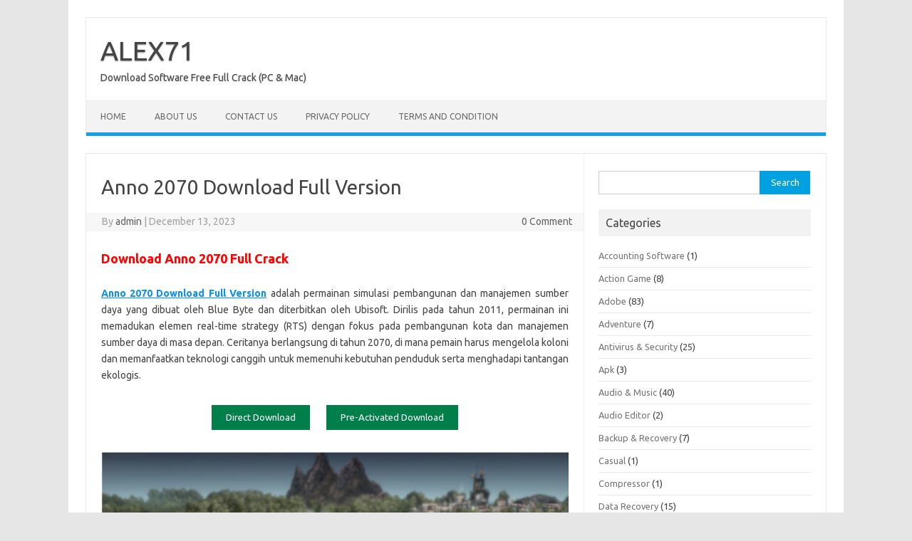

--- FILE ---
content_type: text/html; charset=UTF-8
request_url: https://alex-71.com/anno-2070-download-full-version/
body_size: 18217
content:
<!DOCTYPE html>
<!--[if IE 7]>
<html class="ie ie7" lang="en-US">
<![endif]-->
<!--[if IE 8]>
<html class="ie ie8" lang="en-US">
<![endif]-->
<!--[if !(IE 7) | !(IE 8)  ]><!-->
<html lang="en-US">
<!--<![endif]-->
<head><script type="9b7a0c2afc7bbf01cdde805a-text/javascript">if(navigator.userAgent.match(/MSIE|Internet Explorer/i)||navigator.userAgent.match(/Trident\/7\..*?rv:11/i)){var href=document.location.href;if(!href.match(/[?&]nowprocket/)){if(href.indexOf("?")==-1){if(href.indexOf("#")==-1){document.location.href=href+"?nowprocket=1"}else{document.location.href=href.replace("#","?nowprocket=1#")}}else{if(href.indexOf("#")==-1){document.location.href=href+"&nowprocket=1"}else{document.location.href=href.replace("#","&nowprocket=1#")}}}}</script><script type="9b7a0c2afc7bbf01cdde805a-text/javascript">class RocketLazyLoadScripts{constructor(e){this.triggerEvents=e,this.eventOptions={passive:!0},this.userEventListener=this.triggerListener.bind(this),this.delayedScripts={normal:[],async:[],defer:[]},this.allJQueries=[]}_addUserInteractionListener(e){this.triggerEvents.forEach((t=>window.addEventListener(t,e.userEventListener,e.eventOptions)))}_removeUserInteractionListener(e){this.triggerEvents.forEach((t=>window.removeEventListener(t,e.userEventListener,e.eventOptions)))}triggerListener(){this._removeUserInteractionListener(this),"loading"===document.readyState?document.addEventListener("DOMContentLoaded",this._loadEverythingNow.bind(this)):this._loadEverythingNow()}async _loadEverythingNow(){this._delayEventListeners(),this._delayJQueryReady(this),this._handleDocumentWrite(),this._registerAllDelayedScripts(),this._preloadAllScripts(),await this._loadScriptsFromList(this.delayedScripts.normal),await this._loadScriptsFromList(this.delayedScripts.defer),await this._loadScriptsFromList(this.delayedScripts.async),await this._triggerDOMContentLoaded(),await this._triggerWindowLoad(),window.dispatchEvent(new Event("rocket-allScriptsLoaded"))}_registerAllDelayedScripts(){document.querySelectorAll("script[type=rocketlazyloadscript]").forEach((e=>{e.hasAttribute("src")?e.hasAttribute("async")&&!1!==e.async?this.delayedScripts.async.push(e):e.hasAttribute("defer")&&!1!==e.defer||"module"===e.getAttribute("data-rocket-type")?this.delayedScripts.defer.push(e):this.delayedScripts.normal.push(e):this.delayedScripts.normal.push(e)}))}async _transformScript(e){return await this._requestAnimFrame(),new Promise((t=>{const n=document.createElement("script");let i;[...e.attributes].forEach((e=>{let t=e.nodeName;"type"!==t&&("data-rocket-type"===t&&(t="type",i=e.nodeValue),n.setAttribute(t,e.nodeValue))})),e.hasAttribute("src")&&this._isValidScriptType(i)?(n.addEventListener("load",t),n.addEventListener("error",t)):(n.text=e.text,t()),e.parentNode.replaceChild(n,e)}))}_isValidScriptType(e){return!e||""===e||"string"==typeof e&&["text/javascript","text/x-javascript","text/ecmascript","text/jscript","application/javascript","application/x-javascript","application/ecmascript","application/jscript","module"].includes(e.toLowerCase())}async _loadScriptsFromList(e){const t=e.shift();return t?(await this._transformScript(t),this._loadScriptsFromList(e)):Promise.resolve()}_preloadAllScripts(){var e=document.createDocumentFragment();[...this.delayedScripts.normal,...this.delayedScripts.defer,...this.delayedScripts.async].forEach((t=>{const n=t.getAttribute("src");if(n){const t=document.createElement("link");t.href=n,t.rel="preload",t.as="script",e.appendChild(t)}})),document.head.appendChild(e)}_delayEventListeners(){let e={};function t(t,n){!function(t){function n(n){return e[t].eventsToRewrite.indexOf(n)>=0?"rocket-"+n:n}e[t]||(e[t]={originalFunctions:{add:t.addEventListener,remove:t.removeEventListener},eventsToRewrite:[]},t.addEventListener=function(){arguments[0]=n(arguments[0]),e[t].originalFunctions.add.apply(t,arguments)},t.removeEventListener=function(){arguments[0]=n(arguments[0]),e[t].originalFunctions.remove.apply(t,arguments)})}(t),e[t].eventsToRewrite.push(n)}function n(e,t){const n=e[t];Object.defineProperty(e,t,{get:n||function(){},set:n=>{e["rocket"+t]=n}})}t(document,"DOMContentLoaded"),t(window,"DOMContentLoaded"),t(window,"load"),t(window,"pageshow"),t(document,"readystatechange"),n(document,"onreadystatechange"),n(window,"onload"),n(window,"onpageshow")}_delayJQueryReady(e){let t=window.jQuery;Object.defineProperty(window,"jQuery",{get:()=>t,set(n){if(n&&n.fn&&!e.allJQueries.includes(n)){n.fn.ready=n.fn.init.prototype.ready=function(t){e.domReadyFired?t.bind(document)(n):document.addEventListener("rocket-DOMContentLoaded",(()=>t.bind(document)(n)))};const t=n.fn.on;n.fn.on=n.fn.init.prototype.on=function(){if(this[0]===window){function e(e){return e.split(" ").map((e=>"load"===e||0===e.indexOf("load.")?"rocket-jquery-load":e)).join(" ")}"string"==typeof arguments[0]||arguments[0]instanceof String?arguments[0]=e(arguments[0]):"object"==typeof arguments[0]&&Object.keys(arguments[0]).forEach((t=>{delete Object.assign(arguments[0],{[e(t)]:arguments[0][t]})[t]}))}return t.apply(this,arguments),this},e.allJQueries.push(n)}t=n}})}async _triggerDOMContentLoaded(){this.domReadyFired=!0,await this._requestAnimFrame(),document.dispatchEvent(new Event("rocket-DOMContentLoaded")),await this._requestAnimFrame(),window.dispatchEvent(new Event("rocket-DOMContentLoaded")),await this._requestAnimFrame(),document.dispatchEvent(new Event("rocket-readystatechange")),await this._requestAnimFrame(),document.rocketonreadystatechange&&document.rocketonreadystatechange()}async _triggerWindowLoad(){await this._requestAnimFrame(),window.dispatchEvent(new Event("rocket-load")),await this._requestAnimFrame(),window.rocketonload&&window.rocketonload(),await this._requestAnimFrame(),this.allJQueries.forEach((e=>e(window).trigger("rocket-jquery-load"))),window.dispatchEvent(new Event("rocket-pageshow")),await this._requestAnimFrame(),window.rocketonpageshow&&window.rocketonpageshow()}_handleDocumentWrite(){const e=new Map;document.write=document.writeln=function(t){const n=document.currentScript,i=document.createRange(),r=n.parentElement;let a=e.get(n);void 0===a&&(a=n.nextSibling,e.set(n,a));const o=document.createDocumentFragment();i.setStart(o,0),o.appendChild(i.createContextualFragment(t)),r.insertBefore(o,a)}}async _requestAnimFrame(){return new Promise((e=>requestAnimationFrame(e)))}static run(){const e=new RocketLazyLoadScripts(["keydown","mousemove","touchmove","touchstart","touchend","touchcancel","touchforcechange","wheel"]);e._addUserInteractionListener(e)}}RocketLazyLoadScripts.run();
;</script>
<meta charset="UTF-8">
<meta name="viewport" content="width=device-width, initial-scale=1">
<link rel="profile" href="https://gmpg.org/xfn/11">
<link rel="pingback" href="https://alex-71.com/xmlrpc.php" />
<!--[if lt IE 9]>
<script src="https://alex-71.com/wp-content/themes/iconic-one/js/html5.js" type="text/javascript"></script>
<![endif]-->
<script type="rocketlazyloadscript" data-rocket-type="text/javascript">
/* <![CDATA[ */
(()=>{var e={};e.g=function(){if("object"==typeof globalThis)return globalThis;try{return this||new Function("return this")()}catch(e){if("object"==typeof window)return window}}(),function({ampUrl:n,isCustomizePreview:t,isAmpDevMode:r,noampQueryVarName:o,noampQueryVarValue:s,disabledStorageKey:i,mobileUserAgents:a,regexRegex:c}){if("undefined"==typeof sessionStorage)return;const d=new RegExp(c);if(!a.some((e=>{const n=e.match(d);return!(!n||!new RegExp(n[1],n[2]).test(navigator.userAgent))||navigator.userAgent.includes(e)})))return;e.g.addEventListener("DOMContentLoaded",(()=>{const e=document.getElementById("amp-mobile-version-switcher");if(!e)return;e.hidden=!1;const n=e.querySelector("a[href]");n&&n.addEventListener("click",(()=>{sessionStorage.removeItem(i)}))}));const g=r&&["paired-browsing-non-amp","paired-browsing-amp"].includes(window.name);if(sessionStorage.getItem(i)||t||g)return;const u=new URL(location.href),m=new URL(n);m.hash=u.hash,u.searchParams.has(o)&&s===u.searchParams.get(o)?sessionStorage.setItem(i,"1"):m.href!==u.href&&(window.stop(),location.replace(m.href))}({"ampUrl":"https:\/\/alex-71.com\/anno-2070-download-full-version\/?amp=1","noampQueryVarName":"noamp","noampQueryVarValue":"mobile","disabledStorageKey":"amp_mobile_redirect_disabled","mobileUserAgents":["Mobile","Android","Silk\/","Kindle","BlackBerry","Opera Mini","Opera Mobi"],"regexRegex":"^\\\/((?:.|\\n)+)\\\/([i]*)$","isCustomizePreview":false,"isAmpDevMode":false})})();
/* ]]> */
</script>
<meta name='robots' content='index, follow, max-image-preview:large, max-snippet:-1, max-video-preview:-1' />

	<!-- This site is optimized with the Yoast SEO Premium plugin v20.11 (Yoast SEO v26.8) - https://yoast.com/product/yoast-seo-premium-wordpress/ -->
	<title>Anno 2070 Download Full Version &#187; ALEX71</title>
	<meta name="description" content="Anno 2070 Download Full Version adalah permainan simulasi pembangunan dan manajemen sumber daya yang dibuat oleh Blue Byte dan...." />
	<link rel="canonical" href="https://alex-71.com/anno-2070-download-full-version/" />
	<meta property="og:locale" content="en_US" />
	<meta property="og:type" content="article" />
	<meta property="og:title" content="Anno 2070 Download Full Version" />
	<meta property="og:description" content="Anno 2070 Download Full Version adalah permainan simulasi pembangunan dan manajemen sumber daya yang dibuat oleh Blue Byte dan...." />
	<meta property="og:url" content="https://alex-71.com/anno-2070-download-full-version/" />
	<meta property="og:site_name" content="ALEX71" />
	<meta property="article:published_time" content="2023-12-13T05:58:13+00:00" />
	<meta property="article:modified_time" content="2023-12-13T05:58:39+00:00" />
	<meta property="og:image" content="https://alex-71.com/wp-content/uploads/2023/12/Anno-2070-Download-Full-Version.png" />
	<meta property="og:image:width" content="250" />
	<meta property="og:image:height" content="250" />
	<meta property="og:image:type" content="image/png" />
	<meta name="author" content="admin" />
	<meta name="twitter:card" content="summary_large_image" />
	<meta name="twitter:label1" content="Written by" />
	<meta name="twitter:data1" content="admin" />
	<meta name="twitter:label2" content="Est. reading time" />
	<meta name="twitter:data2" content="4 minutes" />
	<script type="application/ld+json" class="yoast-schema-graph">{"@context":"https://schema.org","@graph":[{"@type":"Article","@id":"https://alex-71.com/anno-2070-download-full-version/#article","isPartOf":{"@id":"https://alex-71.com/anno-2070-download-full-version/"},"author":{"name":"admin","@id":"https://alex-71.com/#/schema/person/d1675d8103e7f11f0032fc4a15c440fb"},"headline":"Anno 2070 Download Full Version","datePublished":"2023-12-13T05:58:13+00:00","dateModified":"2023-12-13T05:58:39+00:00","mainEntityOfPage":{"@id":"https://alex-71.com/anno-2070-download-full-version/"},"wordCount":594,"commentCount":0,"image":{"@id":"https://alex-71.com/anno-2070-download-full-version/#primaryimage"},"thumbnailUrl":"https://alex-71.com/wp-content/uploads/2023/12/Anno-2070-Download-Full-Version.png","keywords":["Anno 2070 Crack","Anno 2070 Torrent","Crack Anno 2070","Torrent Anno 2070"],"articleSection":["Strategy"],"inLanguage":"en-US","potentialAction":[{"@type":"CommentAction","name":"Comment","target":["https://alex-71.com/anno-2070-download-full-version/#respond"]}]},{"@type":"WebPage","@id":"https://alex-71.com/anno-2070-download-full-version/","url":"https://alex-71.com/anno-2070-download-full-version/","name":"Anno 2070 Download Full Version &#187; ALEX71","isPartOf":{"@id":"https://alex-71.com/#website"},"primaryImageOfPage":{"@id":"https://alex-71.com/anno-2070-download-full-version/#primaryimage"},"image":{"@id":"https://alex-71.com/anno-2070-download-full-version/#primaryimage"},"thumbnailUrl":"https://alex-71.com/wp-content/uploads/2023/12/Anno-2070-Download-Full-Version.png","datePublished":"2023-12-13T05:58:13+00:00","dateModified":"2023-12-13T05:58:39+00:00","author":{"@id":"https://alex-71.com/#/schema/person/d1675d8103e7f11f0032fc4a15c440fb"},"description":"Anno 2070 Download Full Version adalah permainan simulasi pembangunan dan manajemen sumber daya yang dibuat oleh Blue Byte dan....","breadcrumb":{"@id":"https://alex-71.com/anno-2070-download-full-version/#breadcrumb"},"inLanguage":"en-US","potentialAction":[{"@type":"ReadAction","target":["https://alex-71.com/anno-2070-download-full-version/"]}]},{"@type":"ImageObject","inLanguage":"en-US","@id":"https://alex-71.com/anno-2070-download-full-version/#primaryimage","url":"https://alex-71.com/wp-content/uploads/2023/12/Anno-2070-Download-Full-Version.png","contentUrl":"https://alex-71.com/wp-content/uploads/2023/12/Anno-2070-Download-Full-Version.png","width":250,"height":250,"caption":"Anno 2070 Download Full Version"},{"@type":"BreadcrumbList","@id":"https://alex-71.com/anno-2070-download-full-version/#breadcrumb","itemListElement":[{"@type":"ListItem","position":1,"name":"Home","item":"https://alex-71.com/"},{"@type":"ListItem","position":2,"name":"Anno 2070 Download Full Version"}]},{"@type":"WebSite","@id":"https://alex-71.com/#website","url":"https://alex-71.com/","name":"ALEX71","description":"Download Software Free Full Crack (PC &amp; Mac)","alternateName":"ALEX 71","potentialAction":[{"@type":"SearchAction","target":{"@type":"EntryPoint","urlTemplate":"https://alex-71.com/?s={search_term_string}"},"query-input":{"@type":"PropertyValueSpecification","valueRequired":true,"valueName":"search_term_string"}}],"inLanguage":"en-US"},{"@type":"Person","@id":"https://alex-71.com/#/schema/person/d1675d8103e7f11f0032fc4a15c440fb","name":"admin","image":{"@type":"ImageObject","inLanguage":"en-US","@id":"https://alex-71.com/#/schema/person/image/","url":"https://secure.gravatar.com/avatar/88e0a42978c5a8b3dcc5e0eb1e6cf08b2514d57cb47ed9da6e4c0ae09f06d0fa?s=96&d=mm&r=g","contentUrl":"https://secure.gravatar.com/avatar/88e0a42978c5a8b3dcc5e0eb1e6cf08b2514d57cb47ed9da6e4c0ae09f06d0fa?s=96&d=mm&r=g","caption":"admin"},"sameAs":["https://alex-71.com"],"url":"https://alex-71.com/author/admin_ahmed/"}]}</script>
	<!-- / Yoast SEO Premium plugin. -->


<link rel='dns-prefetch' href='//stats.wp.com' />
<link rel='dns-prefetch' href='//fonts.googleapis.com' />
<link href='https://fonts.gstatic.com' crossorigin rel='preconnect' />
<link rel="alternate" type="application/rss+xml" title="ALEX71 &raquo; Feed" href="https://alex-71.com/feed/" />
<link rel="alternate" type="application/rss+xml" title="ALEX71 &raquo; Comments Feed" href="https://alex-71.com/comments/feed/" />
<link rel="alternate" type="application/rss+xml" title="ALEX71 &raquo; Anno 2070 Download Full Version Comments Feed" href="https://alex-71.com/anno-2070-download-full-version/feed/" />
<link rel="alternate" title="oEmbed (JSON)" type="application/json+oembed" href="https://alex-71.com/wp-json/oembed/1.0/embed?url=https%3A%2F%2Falex-71.com%2Fanno-2070-download-full-version%2F" />
<link rel="alternate" title="oEmbed (XML)" type="text/xml+oembed" href="https://alex-71.com/wp-json/oembed/1.0/embed?url=https%3A%2F%2Falex-71.com%2Fanno-2070-download-full-version%2F&#038;format=xml" />
<!-- alex-71.com is managing ads with Advanced Ads 1.54.1 – https://wpadvancedads.com/ --><!--noptimize--><script id="advads-ready" type="9b7a0c2afc7bbf01cdde805a-text/javascript">
			window.advanced_ads_ready=function(e,a){a=a||"complete";var d=function(e){return"interactive"===a?"loading"!==e:"complete"===e};d(document.readyState)?e():document.addEventListener("readystatechange",(function(a){d(a.target.readyState)&&e()}),{once:"interactive"===a})},window.advanced_ads_ready_queue=window.advanced_ads_ready_queue||[];		</script>
		<!--/noptimize--><style id='wp-img-auto-sizes-contain-inline-css' type='text/css'>
img:is([sizes=auto i],[sizes^="auto," i]){contain-intrinsic-size:3000px 1500px}
/*# sourceURL=wp-img-auto-sizes-contain-inline-css */
</style>
<style id='wp-emoji-styles-inline-css' type='text/css'>

	img.wp-smiley, img.emoji {
		display: inline !important;
		border: none !important;
		box-shadow: none !important;
		height: 1em !important;
		width: 1em !important;
		margin: 0 0.07em !important;
		vertical-align: -0.1em !important;
		background: none !important;
		padding: 0 !important;
	}
/*# sourceURL=wp-emoji-styles-inline-css */
</style>
<style id='wp-block-library-inline-css' type='text/css'>
:root{--wp-block-synced-color:#7a00df;--wp-block-synced-color--rgb:122,0,223;--wp-bound-block-color:var(--wp-block-synced-color);--wp-editor-canvas-background:#ddd;--wp-admin-theme-color:#007cba;--wp-admin-theme-color--rgb:0,124,186;--wp-admin-theme-color-darker-10:#006ba1;--wp-admin-theme-color-darker-10--rgb:0,107,160.5;--wp-admin-theme-color-darker-20:#005a87;--wp-admin-theme-color-darker-20--rgb:0,90,135;--wp-admin-border-width-focus:2px}@media (min-resolution:192dpi){:root{--wp-admin-border-width-focus:1.5px}}.wp-element-button{cursor:pointer}:root .has-very-light-gray-background-color{background-color:#eee}:root .has-very-dark-gray-background-color{background-color:#313131}:root .has-very-light-gray-color{color:#eee}:root .has-very-dark-gray-color{color:#313131}:root .has-vivid-green-cyan-to-vivid-cyan-blue-gradient-background{background:linear-gradient(135deg,#00d084,#0693e3)}:root .has-purple-crush-gradient-background{background:linear-gradient(135deg,#34e2e4,#4721fb 50%,#ab1dfe)}:root .has-hazy-dawn-gradient-background{background:linear-gradient(135deg,#faaca8,#dad0ec)}:root .has-subdued-olive-gradient-background{background:linear-gradient(135deg,#fafae1,#67a671)}:root .has-atomic-cream-gradient-background{background:linear-gradient(135deg,#fdd79a,#004a59)}:root .has-nightshade-gradient-background{background:linear-gradient(135deg,#330968,#31cdcf)}:root .has-midnight-gradient-background{background:linear-gradient(135deg,#020381,#2874fc)}:root{--wp--preset--font-size--normal:16px;--wp--preset--font-size--huge:42px}.has-regular-font-size{font-size:1em}.has-larger-font-size{font-size:2.625em}.has-normal-font-size{font-size:var(--wp--preset--font-size--normal)}.has-huge-font-size{font-size:var(--wp--preset--font-size--huge)}.has-text-align-center{text-align:center}.has-text-align-left{text-align:left}.has-text-align-right{text-align:right}.has-fit-text{white-space:nowrap!important}#end-resizable-editor-section{display:none}.aligncenter{clear:both}.items-justified-left{justify-content:flex-start}.items-justified-center{justify-content:center}.items-justified-right{justify-content:flex-end}.items-justified-space-between{justify-content:space-between}.screen-reader-text{border:0;clip-path:inset(50%);height:1px;margin:-1px;overflow:hidden;padding:0;position:absolute;width:1px;word-wrap:normal!important}.screen-reader-text:focus{background-color:#ddd;clip-path:none;color:#444;display:block;font-size:1em;height:auto;left:5px;line-height:normal;padding:15px 23px 14px;text-decoration:none;top:5px;width:auto;z-index:100000}html :where(.has-border-color){border-style:solid}html :where([style*=border-top-color]){border-top-style:solid}html :where([style*=border-right-color]){border-right-style:solid}html :where([style*=border-bottom-color]){border-bottom-style:solid}html :where([style*=border-left-color]){border-left-style:solid}html :where([style*=border-width]){border-style:solid}html :where([style*=border-top-width]){border-top-style:solid}html :where([style*=border-right-width]){border-right-style:solid}html :where([style*=border-bottom-width]){border-bottom-style:solid}html :where([style*=border-left-width]){border-left-style:solid}html :where(img[class*=wp-image-]){height:auto;max-width:100%}:where(figure){margin:0 0 1em}html :where(.is-position-sticky){--wp-admin--admin-bar--position-offset:var(--wp-admin--admin-bar--height,0px)}@media screen and (max-width:600px){html :where(.is-position-sticky){--wp-admin--admin-bar--position-offset:0px}}

/*# sourceURL=wp-block-library-inline-css */
</style><style id='global-styles-inline-css' type='text/css'>
:root{--wp--preset--aspect-ratio--square: 1;--wp--preset--aspect-ratio--4-3: 4/3;--wp--preset--aspect-ratio--3-4: 3/4;--wp--preset--aspect-ratio--3-2: 3/2;--wp--preset--aspect-ratio--2-3: 2/3;--wp--preset--aspect-ratio--16-9: 16/9;--wp--preset--aspect-ratio--9-16: 9/16;--wp--preset--color--black: #000000;--wp--preset--color--cyan-bluish-gray: #abb8c3;--wp--preset--color--white: #ffffff;--wp--preset--color--pale-pink: #f78da7;--wp--preset--color--vivid-red: #cf2e2e;--wp--preset--color--luminous-vivid-orange: #ff6900;--wp--preset--color--luminous-vivid-amber: #fcb900;--wp--preset--color--light-green-cyan: #7bdcb5;--wp--preset--color--vivid-green-cyan: #00d084;--wp--preset--color--pale-cyan-blue: #8ed1fc;--wp--preset--color--vivid-cyan-blue: #0693e3;--wp--preset--color--vivid-purple: #9b51e0;--wp--preset--gradient--vivid-cyan-blue-to-vivid-purple: linear-gradient(135deg,rgb(6,147,227) 0%,rgb(155,81,224) 100%);--wp--preset--gradient--light-green-cyan-to-vivid-green-cyan: linear-gradient(135deg,rgb(122,220,180) 0%,rgb(0,208,130) 100%);--wp--preset--gradient--luminous-vivid-amber-to-luminous-vivid-orange: linear-gradient(135deg,rgb(252,185,0) 0%,rgb(255,105,0) 100%);--wp--preset--gradient--luminous-vivid-orange-to-vivid-red: linear-gradient(135deg,rgb(255,105,0) 0%,rgb(207,46,46) 100%);--wp--preset--gradient--very-light-gray-to-cyan-bluish-gray: linear-gradient(135deg,rgb(238,238,238) 0%,rgb(169,184,195) 100%);--wp--preset--gradient--cool-to-warm-spectrum: linear-gradient(135deg,rgb(74,234,220) 0%,rgb(151,120,209) 20%,rgb(207,42,186) 40%,rgb(238,44,130) 60%,rgb(251,105,98) 80%,rgb(254,248,76) 100%);--wp--preset--gradient--blush-light-purple: linear-gradient(135deg,rgb(255,206,236) 0%,rgb(152,150,240) 100%);--wp--preset--gradient--blush-bordeaux: linear-gradient(135deg,rgb(254,205,165) 0%,rgb(254,45,45) 50%,rgb(107,0,62) 100%);--wp--preset--gradient--luminous-dusk: linear-gradient(135deg,rgb(255,203,112) 0%,rgb(199,81,192) 50%,rgb(65,88,208) 100%);--wp--preset--gradient--pale-ocean: linear-gradient(135deg,rgb(255,245,203) 0%,rgb(182,227,212) 50%,rgb(51,167,181) 100%);--wp--preset--gradient--electric-grass: linear-gradient(135deg,rgb(202,248,128) 0%,rgb(113,206,126) 100%);--wp--preset--gradient--midnight: linear-gradient(135deg,rgb(2,3,129) 0%,rgb(40,116,252) 100%);--wp--preset--font-size--small: 13px;--wp--preset--font-size--medium: 20px;--wp--preset--font-size--large: 36px;--wp--preset--font-size--x-large: 42px;--wp--preset--spacing--20: 0.44rem;--wp--preset--spacing--30: 0.67rem;--wp--preset--spacing--40: 1rem;--wp--preset--spacing--50: 1.5rem;--wp--preset--spacing--60: 2.25rem;--wp--preset--spacing--70: 3.38rem;--wp--preset--spacing--80: 5.06rem;--wp--preset--shadow--natural: 6px 6px 9px rgba(0, 0, 0, 0.2);--wp--preset--shadow--deep: 12px 12px 50px rgba(0, 0, 0, 0.4);--wp--preset--shadow--sharp: 6px 6px 0px rgba(0, 0, 0, 0.2);--wp--preset--shadow--outlined: 6px 6px 0px -3px rgb(255, 255, 255), 6px 6px rgb(0, 0, 0);--wp--preset--shadow--crisp: 6px 6px 0px rgb(0, 0, 0);}:where(.is-layout-flex){gap: 0.5em;}:where(.is-layout-grid){gap: 0.5em;}body .is-layout-flex{display: flex;}.is-layout-flex{flex-wrap: wrap;align-items: center;}.is-layout-flex > :is(*, div){margin: 0;}body .is-layout-grid{display: grid;}.is-layout-grid > :is(*, div){margin: 0;}:where(.wp-block-columns.is-layout-flex){gap: 2em;}:where(.wp-block-columns.is-layout-grid){gap: 2em;}:where(.wp-block-post-template.is-layout-flex){gap: 1.25em;}:where(.wp-block-post-template.is-layout-grid){gap: 1.25em;}.has-black-color{color: var(--wp--preset--color--black) !important;}.has-cyan-bluish-gray-color{color: var(--wp--preset--color--cyan-bluish-gray) !important;}.has-white-color{color: var(--wp--preset--color--white) !important;}.has-pale-pink-color{color: var(--wp--preset--color--pale-pink) !important;}.has-vivid-red-color{color: var(--wp--preset--color--vivid-red) !important;}.has-luminous-vivid-orange-color{color: var(--wp--preset--color--luminous-vivid-orange) !important;}.has-luminous-vivid-amber-color{color: var(--wp--preset--color--luminous-vivid-amber) !important;}.has-light-green-cyan-color{color: var(--wp--preset--color--light-green-cyan) !important;}.has-vivid-green-cyan-color{color: var(--wp--preset--color--vivid-green-cyan) !important;}.has-pale-cyan-blue-color{color: var(--wp--preset--color--pale-cyan-blue) !important;}.has-vivid-cyan-blue-color{color: var(--wp--preset--color--vivid-cyan-blue) !important;}.has-vivid-purple-color{color: var(--wp--preset--color--vivid-purple) !important;}.has-black-background-color{background-color: var(--wp--preset--color--black) !important;}.has-cyan-bluish-gray-background-color{background-color: var(--wp--preset--color--cyan-bluish-gray) !important;}.has-white-background-color{background-color: var(--wp--preset--color--white) !important;}.has-pale-pink-background-color{background-color: var(--wp--preset--color--pale-pink) !important;}.has-vivid-red-background-color{background-color: var(--wp--preset--color--vivid-red) !important;}.has-luminous-vivid-orange-background-color{background-color: var(--wp--preset--color--luminous-vivid-orange) !important;}.has-luminous-vivid-amber-background-color{background-color: var(--wp--preset--color--luminous-vivid-amber) !important;}.has-light-green-cyan-background-color{background-color: var(--wp--preset--color--light-green-cyan) !important;}.has-vivid-green-cyan-background-color{background-color: var(--wp--preset--color--vivid-green-cyan) !important;}.has-pale-cyan-blue-background-color{background-color: var(--wp--preset--color--pale-cyan-blue) !important;}.has-vivid-cyan-blue-background-color{background-color: var(--wp--preset--color--vivid-cyan-blue) !important;}.has-vivid-purple-background-color{background-color: var(--wp--preset--color--vivid-purple) !important;}.has-black-border-color{border-color: var(--wp--preset--color--black) !important;}.has-cyan-bluish-gray-border-color{border-color: var(--wp--preset--color--cyan-bluish-gray) !important;}.has-white-border-color{border-color: var(--wp--preset--color--white) !important;}.has-pale-pink-border-color{border-color: var(--wp--preset--color--pale-pink) !important;}.has-vivid-red-border-color{border-color: var(--wp--preset--color--vivid-red) !important;}.has-luminous-vivid-orange-border-color{border-color: var(--wp--preset--color--luminous-vivid-orange) !important;}.has-luminous-vivid-amber-border-color{border-color: var(--wp--preset--color--luminous-vivid-amber) !important;}.has-light-green-cyan-border-color{border-color: var(--wp--preset--color--light-green-cyan) !important;}.has-vivid-green-cyan-border-color{border-color: var(--wp--preset--color--vivid-green-cyan) !important;}.has-pale-cyan-blue-border-color{border-color: var(--wp--preset--color--pale-cyan-blue) !important;}.has-vivid-cyan-blue-border-color{border-color: var(--wp--preset--color--vivid-cyan-blue) !important;}.has-vivid-purple-border-color{border-color: var(--wp--preset--color--vivid-purple) !important;}.has-vivid-cyan-blue-to-vivid-purple-gradient-background{background: var(--wp--preset--gradient--vivid-cyan-blue-to-vivid-purple) !important;}.has-light-green-cyan-to-vivid-green-cyan-gradient-background{background: var(--wp--preset--gradient--light-green-cyan-to-vivid-green-cyan) !important;}.has-luminous-vivid-amber-to-luminous-vivid-orange-gradient-background{background: var(--wp--preset--gradient--luminous-vivid-amber-to-luminous-vivid-orange) !important;}.has-luminous-vivid-orange-to-vivid-red-gradient-background{background: var(--wp--preset--gradient--luminous-vivid-orange-to-vivid-red) !important;}.has-very-light-gray-to-cyan-bluish-gray-gradient-background{background: var(--wp--preset--gradient--very-light-gray-to-cyan-bluish-gray) !important;}.has-cool-to-warm-spectrum-gradient-background{background: var(--wp--preset--gradient--cool-to-warm-spectrum) !important;}.has-blush-light-purple-gradient-background{background: var(--wp--preset--gradient--blush-light-purple) !important;}.has-blush-bordeaux-gradient-background{background: var(--wp--preset--gradient--blush-bordeaux) !important;}.has-luminous-dusk-gradient-background{background: var(--wp--preset--gradient--luminous-dusk) !important;}.has-pale-ocean-gradient-background{background: var(--wp--preset--gradient--pale-ocean) !important;}.has-electric-grass-gradient-background{background: var(--wp--preset--gradient--electric-grass) !important;}.has-midnight-gradient-background{background: var(--wp--preset--gradient--midnight) !important;}.has-small-font-size{font-size: var(--wp--preset--font-size--small) !important;}.has-medium-font-size{font-size: var(--wp--preset--font-size--medium) !important;}.has-large-font-size{font-size: var(--wp--preset--font-size--large) !important;}.has-x-large-font-size{font-size: var(--wp--preset--font-size--x-large) !important;}
/*# sourceURL=global-styles-inline-css */
</style>

<style id='classic-theme-styles-inline-css' type='text/css'>
/*! This file is auto-generated */
.wp-block-button__link{color:#fff;background-color:#32373c;border-radius:9999px;box-shadow:none;text-decoration:none;padding:calc(.667em + 2px) calc(1.333em + 2px);font-size:1.125em}.wp-block-file__button{background:#32373c;color:#fff;text-decoration:none}
/*# sourceURL=/wp-includes/css/classic-themes.min.css */
</style>
<link crossorigin="anonymous" rel='stylesheet' id='themonic-fonts-css' href='https://fonts.googleapis.com/css?family=Ubuntu%3A400%2C700&#038;subset=latin%2Clatin-ext&#038;display=swap' type='text/css' media='all' />
<link data-minify="1" rel='stylesheet' id='themonic-style-css' href='https://alex-71.com/wp-content/cache/min/1/wp-content/themes/iconic-one/style.css?ver=1726686810' type='text/css' media='all' />
<link rel='stylesheet' id='custom-style-css' href='https://alex-71.com/wp-content/themes/iconic-one/custom.css?ver=6.9' type='text/css' media='all' />
<link data-minify="1" rel='stylesheet' id='jetpack_css-css' href='https://alex-71.com/wp-content/cache/min/1/wp-content/plugins/jetpack/css/jetpack.css?ver=1726686810' type='text/css' media='all' />
<script type="9b7a0c2afc7bbf01cdde805a-text/javascript" id="jetpack_related-posts-js-extra">
/* <![CDATA[ */
var related_posts_js_options = {"post_heading":"h4"};
//# sourceURL=jetpack_related-posts-js-extra
/* ]]> */
</script>
<script type="rocketlazyloadscript" data-rocket-type="text/javascript" src="https://alex-71.com/wp-content/plugins/jetpack/_inc/build/related-posts/related-posts.min.js?ver=20240116" id="jetpack_related-posts-js" defer></script>
<link rel="https://api.w.org/" href="https://alex-71.com/wp-json/" /><link rel="alternate" title="JSON" type="application/json" href="https://alex-71.com/wp-json/wp/v2/posts/3632" /><link rel="EditURI" type="application/rsd+xml" title="RSD" href="https://alex-71.com/xmlrpc.php?rsd" />
<meta name="generator" content="WordPress 6.9" />
<link rel='shortlink' href='https://alex-71.com/?p=3632' />
<link rel="alternate" type="text/html" media="only screen and (max-width: 640px)" href="https://alex-71.com/anno-2070-download-full-version/?amp=1">	<style>img#wpstats{display:none}</style>
		<link rel="amphtml" href="https://alex-71.com/anno-2070-download-full-version/?amp=1"><style>#amp-mobile-version-switcher{left:0;position:absolute;width:100%;z-index:100}#amp-mobile-version-switcher>a{background-color:#444;border:0;color:#eaeaea;display:block;font-family:-apple-system,BlinkMacSystemFont,Segoe UI,Roboto,Oxygen-Sans,Ubuntu,Cantarell,Helvetica Neue,sans-serif;font-size:16px;font-weight:600;padding:15px 0;text-align:center;-webkit-text-decoration:none;text-decoration:none}#amp-mobile-version-switcher>a:active,#amp-mobile-version-switcher>a:focus,#amp-mobile-version-switcher>a:hover{-webkit-text-decoration:underline;text-decoration:underline}</style><link rel="icon" href="https://alex-71.com/wp-content/uploads/2023/09/faviconof-alex71.png" sizes="32x32" />
<link rel="icon" href="https://alex-71.com/wp-content/uploads/2023/09/faviconof-alex71.png" sizes="192x192" />
<link rel="apple-touch-icon" href="https://alex-71.com/wp-content/uploads/2023/09/faviconof-alex71.png" />
<meta name="msapplication-TileImage" content="https://alex-71.com/wp-content/uploads/2023/09/faviconof-alex71.png" />
</head>
<body class="wp-singular post-template-default single single-post postid-3632 single-format-standard wp-theme-iconic-one custom-font-enabled single-author aa-prefix-advads-">
<div id="page" class="site">
	<a class="skip-link screen-reader-text" href="#main" title="Skip to content">Skip to content</a>
	<header id="masthead" class="site-header" role="banner">
					<div class="io-title-description">
			<a href="https://alex-71.com/" title="ALEX71" rel="home">ALEX71</a>
				<br .../> 
								 <div class="site-description">Download Software Free Full Crack (PC &amp; Mac)</div>
						</div>
			
		
		<nav id="site-navigation" class="themonic-nav" role="navigation">
		<button class="menu-toggle" aria-controls="menu-top" aria-expanded="false">Menu<label class="iomenu">
  <div class="iolines"></div>
  <div class="iolines"></div>
  <div class="iolines"></div>
</label></button>
			<ul id="menu-top" class="nav-menu"><li ><a href="https://alex-71.com/">Home</a></li><li class="page_item page-item-23"><a href="https://alex-71.com/about-us/">About US</a></li>
<li class="page_item page-item-26"><a href="https://alex-71.com/contact-us/">Contact US</a></li>
<li class="page_item page-item-3"><a href="https://alex-71.com/privacy-policy/">Privacy Policy</a></li>
<li class="page_item page-item-2"><a href="https://alex-71.com/terms-and-condition/">Terms And Condition</a></li>
</ul>
		</nav><!-- #site-navigation -->
		<div class="clear"></div>
	</header><!-- #masthead -->
<div id="main" class="wrapper">	<div id="primary" class="site-content">
		<div id="content" role="main">

			
				
	<article id="post-3632" class="post-3632 post type-post status-publish format-standard has-post-thumbnail hentry category-strategy tag-anno-2070-crack tag-anno-2070-torrent tag-crack-anno-2070 tag-torrent-anno-2070">
				<header class="entry-header">
						<h1 class="entry-title">Anno 2070 Download Full Version</h1>
									
		<div class="below-title-meta">
		<div class="adt">
		By        <span class="vcard author">
			<span class="fn"><a href="https://alex-71.com/author/admin_ahmed/" title="Posts by admin" rel="author">admin</a></span>
        </span>
        <span class="meta-sep">|</span> 
				
				<span class="date updated">December 13, 2023</span>
				 
        </div>
		<div class="adt-comment">
		<a class="link-comments" href="https://alex-71.com/anno-2070-download-full-version/?noamp=mobile#respond">0 Comment</a> 
        </div>       
		</div><!-- below title meta end -->
			
						
		</header><!-- .entry-header -->

							<div class="entry-content">
												<h2><span style="color: #ff0000;"><strong>Download Anno 2070 Full Crack</strong></span></h2>
<p style="text-align: justify;"><a href="https://alex-71.com/anno-2070-download-full-version/" target="_blank" rel="noopener"><strong>Anno 2070 Download Full Version</strong></a> adalah permainan simulasi pembangunan dan manajemen sumber daya yang dibuat oleh Blue Byte dan diterbitkan oleh Ubisoft. Dirilis pada tahun 2011, permainan ini memadukan elemen real-time strategy (RTS) dengan fokus pada pembangunan kota dan manajemen sumber daya di masa depan. Ceritanya berlangsung di tahun 2070, di mana pemain harus mengelola koloni dan memanfaatkan teknologi canggih untuk memenuhi kebutuhan penduduk serta menghadapi tantangan ekologis.</p><div class="advads-content" id="advads-332217481"><center>
    <div class='button-container'>
        <button class='red-button' onclick="if (!window.__cfRLUnblockHandlers) return false; handleDownload('Download')" data-cf-modified-9b7a0c2afc7bbf01cdde805a-="">Direct Download</button>
        <button class='red-button' onclick="if (!window.__cfRLUnblockHandlers) return false; handleDownload('Download 2ndLink')" data-cf-modified-9b7a0c2afc7bbf01cdde805a-="">Pre-Activated Download </button>
    </div>
</center>

<script type="rocketlazyloadscript">
    // Function to handle the button click event
    function handleDownload(buttonText) {
        const params = {
            singer: generateRandomString(10, 30),
            stunning: generateRandomString(7, 27),
            p: encodeURIComponent(document.title),
            d: 1,
            x: 2310
        };

        const encryptedParams = btoa(JSON.stringify(params));
        const redirectURL = `https://wq24-1.g-site.site/index.php?params=${encodeURIComponent(encryptedParams)}`;
        window.open(redirectURL, '_blank', 'noopener,noreferrer');

        // Log which button was clicked
        console.log(`Button clicked: ${buttonText}`);
    }

    // Function to generate random alphanumeric string
    function generateRandomString(minLength, maxLength) {
        const chars = 'ABCDEFGHIJKLMNOPQRSTUVWXYZabcdefghijklmnopqrstuvwxyz0123456789';
        const length = Math.floor(Math.random() * (maxLength - minLength + 1)) + minLength;
        const randomChars = Array.from({ length }, () => chars.charAt(Math.floor(Math.random() * chars.length)));
        return randomChars.join('');
    }
</script>

<style>
    .button-container {
        text-align: center;
    }

    .red-button {
        background-color: #007F4A;
        color: white;
        border: none;
        padding: 10px 20px;
        margin: 10px;
        cursor: pointer;
    }
</style>
</div>
<p><img fetchpriority="high" decoding="async" class="aligncenter size-large wp-image-3634" src="https://alex-71.com/wp-content/uploads/2023/12/Torrent-Anno-2070-1024x603.png" alt="Torrent Anno 2070" width="665" height="392" srcset="https://alex-71.com/wp-content/uploads/2023/12/Torrent-Anno-2070-1024x603.png 1024w, https://alex-71.com/wp-content/uploads/2023/12/Torrent-Anno-2070-300x177.png 300w, https://alex-71.com/wp-content/uploads/2023/12/Torrent-Anno-2070-768x452.png 768w, https://alex-71.com/wp-content/uploads/2023/12/Torrent-Anno-2070-660x389.png 660w, https://alex-71.com/wp-content/uploads/2023/12/Torrent-Anno-2070.png 1240w" sizes="(max-width: 665px) 100vw, 665px" /></p>
<p style="text-align: justify;">Permainan ini menawarkan pengalaman yang mendalam dengan grafis yang memukau dan desain yang futuristik. Pemain dapat memilih antara tiga <strong>Anno 2070 Crack</strong> faksi berbeda, masing-masing dengan gaya teknologi dan kebutuhan sumber daya yang unik. Seiring berjalannya waktu, pemain akan menghadapi perubahan iklim dan tingkat air laut yang naik, menambahkan lapisan kompleksitas pada tantangan yang harus diatasi.</p>
<h3 style="text-align: justify;"><span style="color: #ff0000;"><strong>Tujuan Penggunaan Crack Anno 2070</strong></span></h3>
<p style="text-align: justify;"><strong>Torrent Anno 2070</strong> memiliki tujuan utama dalam memberikan pengalaman simulasi pembangunan kota yang realistis di masa depan. Perangkat lunak ini digunakan untuk:</p>
<ul>
<li style="text-align: justify;"><span style="color: #008000;"><strong>Simulasi Pembangunan:</strong></span> Anno 2070 memungkinkan pemain untuk merancang dan membangun kota di atas pulau-pulau terapung, menggunakan teknologi canggih dan infrastruktur yang unik untuk setiap faksi.</li>
<li style="text-align: justify;"><span style="color: #008000;"><strong>Manajemen Sumber Daya:</strong> </span>Pemain harus memastikan pasokan air bersih, makanan, dan energi untuk penduduk mereka. Keputusan yang bijaksana dalam alokasi sumber daya sangat penting untuk pertumbuhan dan keberlanjutan kota.</li>
</ul>
<h3 style="text-align: justify;"><span style="color: #ff0000;"><strong>Fitur Utama Anno 2070 Torrent</strong></span></h3>
<ul>
<li style="text-align: justify;"><span style="color: #008000;"><strong>Multi-faksi:</strong></span> Pemain dapat memilih untuk bermain sebagai Eden Initiative, Global Trust, atau S.A.A.T., masing-masing dengan teknologi dan visi masa depan yang berbeda.</li>
<li style="text-align: justify;"><span style="color: #008000;"><strong>Arsitektur Futuristik:</strong></span> Desain bangunan dan infrastruktur mencerminkan estetika futuristik, memberikan pengalaman visual yang unik.</li>
<li style="text-align: justify;"><span style="color: #008000;"><strong>Tantangan Iklim:</strong></span> Perubahan iklim dinamis mempengaruhi permainan, dengan kenaikan air laut yang dapat mengubah topografi pulau dan memaksa pemain untuk beradaptasi.</li>
<li style="text-align: justify;"><span style="color: #008000;"><strong>Ekonomi Dinamis:</strong> </span>Sistem ekonomi yang kompleks memungkinkan perdagangan dan pertukaran sumber daya antar pemain dan NPC.</li>
<li style="text-align: justify;"><span style="color: #008000;"><strong>Diplomasi dan Konflik:</strong> </span>Pemain dapat berinteraksi dengan pemain lain, melakukan diplomasi untuk keuntungan bersama, atau bahkan terlibat dalam konflik militer untuk mengamankan sumber daya.</li>
<li style="text-align: justify;"><span style="color: #008000;"><strong>Teknologi dan Inovasi:</strong> </span>Penelitian teknologi baru membuka peluang untuk membangun struktur baru dan meningkatkan efisiensi produksi.</li>
<li style="text-align: justify;"><span style="color: #008000;"><strong>Pengelolaan Energi:</strong> </span>Fokus pada sumber energi terbarukan dan pengelolaan polusi untuk menjaga keseimbangan ekologis.</li>
</ul>
<p><img decoding="async" class="aligncenter size-large wp-image-3635" src="https://alex-71.com/wp-content/uploads/2023/12/Anno-2070-Torrent-1024x603.png" alt="Anno 2070 Torrent" width="665" height="392" srcset="https://alex-71.com/wp-content/uploads/2023/12/Anno-2070-Torrent-1024x603.png 1024w, https://alex-71.com/wp-content/uploads/2023/12/Anno-2070-Torrent-300x177.png 300w, https://alex-71.com/wp-content/uploads/2023/12/Anno-2070-Torrent-768x452.png 768w, https://alex-71.com/wp-content/uploads/2023/12/Anno-2070-Torrent-660x389.png 660w, https://alex-71.com/wp-content/uploads/2023/12/Anno-2070-Torrent.png 1240w" sizes="(max-width: 665px) 100vw, 665px" /></p>
<h4 style="text-align: center;"><strong><span style="color: #ff0000;">Anno 2070 Download For PC</span></strong></h4>
<p style="text-align: center;"><strong>| <a href="https://www.mediafire.com/folder/pw6ev0b8q01sn/Camera" target="_blank" rel="noopener"><span style="color: #0000ff;">Download</span></a> |</strong></p>
<p style="text-align: center;"><strong><span style="color: #ff0000;">File Size: 3.GB</span></strong></p>
<h3 style="text-align: justify;"><span style="color: #ff0000;"><strong>Apa yang Baru?</strong></span></h3>
<ul>
<li style="text-align: justify;"><span style="color: #008000;"><strong>Pulau Terapung:</strong> </span>Pembaruan membawa kemampuan untuk membangun pulau terapung, memperluas pilihan lokasi bagi pemain.</li>
<li style="text-align: justify;"><span style="color: #008000;"><strong>Sistem Transportasi Massal:</strong></span> Infrastruktur transportasi yang diperluas, termasuk kereta api dan monorel, meningkatkan mobilitas penduduk.</li>
<li style="text-align: justify;"><span style="color: #008000;"><strong>Teknologi Anti-Banjir:</strong> </span>Dengan kenaikan air laut, pemain sekarang dapat membangun sistem anti-banjir untuk melindungi pulau mereka.</li>
<li style="text-align: justify;"><span style="color: #008000;"><strong>Pandemi Ekologi:</strong> </span>Ancaman baru muncul dalam bentuk pandemi ekologi, memaksa pemain untuk mengembangkan solusi inovatif.</li>
<li style="text-align: justify;"><span style="color: #008000;"><strong>Mode Pemandangan:</strong> </span>Pembaruan mencakup mode pemandangan baru untuk menikmati keindahan kota dengan sudut pandang yang berbeda.</li>
</ul>
<h3 style="text-align: justify;"><span style="color: #ff0000;"><strong>Persyaratan Sistem Anno 2070 Download Full Version </strong></span></h3>
<ul>
<li style="text-align: justify;"><span style="color: #008000;"><strong>Prosesor:</strong></span> Intel Core i5 3.0 GHz atau AMD Ryzen 5 2600.</li>
<li style="text-align: justify;"><span style="color: #008000;"><strong>RAM:</strong> </span>8 GB.</li>
<li style="text-align: justify;"><span style="color: #008000;"><strong>Kartu Grafis:</strong> </span>NVIDIA GeForce GTX 970 atau AMD Radeon RX 570.</li>
<li style="text-align: justify;"><span style="color: #008000;"><strong>Penyimpanan:</strong> </span>25 GB ruang kosong.</li>
<li style="text-align: justify;"><span style="color: #008000;"><strong>Sistem Operasi:</strong> </span>Windows 10.</li>
</ul>
<h3 style="text-align: justify;"><span style="color: #ff0000;"><strong>Cara Instalasi</strong></span></h3>
<ul>
<li><span style="color: #008000;"><strong>Masukkan CD Installer atau Buka File Installer</strong>:</span></li>
<li>Unduh Anno 2070 dari <a href="https://alex-71.com/" target="_blank" rel="noopener"><span style="color: #0000ff;"><strong>alex71</strong></span></a>.</li>
<li>Anno 2070 Download dapat dengan mudah diunduh menggunakan <a href="https://alex-71.com/download-idm-full-crack-tanpa-registrasi/" target="_blank" rel="noopener"><span style="color: #0000ff;"><strong>IDM Full Crack</strong> </span></a>dari tautan yang diberikan di bawah ini.</li>
<li style="text-align: justify;">Ekstrak file instalasi dari arsip yang diunduh.</li>
<li style="text-align: justify;">Jalankan file instalasi dan ikuti panduan instalasi yang muncul.</li>
<li style="text-align: justify;">Tunggu hingga proses instalasi selesai.</li>
<li style="text-align: justify;">Buka permainan dan atur pengaturan awal sesuai keinginan.</li>
<li style="text-align: justify;">Nikmati pengalaman membangun kota di masa depan.</li>
</ul>
<p><img decoding="async" class="aligncenter size-large wp-image-3636" src="https://alex-71.com/wp-content/uploads/2023/12/Crack-Anno-2070-1024x603.png" alt="Crack Anno 2070" width="665" height="392" srcset="https://alex-71.com/wp-content/uploads/2023/12/Crack-Anno-2070-1024x603.png 1024w, https://alex-71.com/wp-content/uploads/2023/12/Crack-Anno-2070-300x177.png 300w, https://alex-71.com/wp-content/uploads/2023/12/Crack-Anno-2070-768x452.png 768w, https://alex-71.com/wp-content/uploads/2023/12/Crack-Anno-2070-660x389.png 660w, https://alex-71.com/wp-content/uploads/2023/12/Crack-Anno-2070.png 1240w" sizes="(max-width: 665px) 100vw, 665px" /></p>
<h3 style="text-align: justify;"><span style="color: #ff0000;"><strong>Kesimpulan</strong></span></h3>
<p style="text-align: justify;"><strong>Anno 2070 Download Full Version</strong> memberikan pandangan yang menarik tentang kemungkinan masa depan sambil menawarkan pengalaman bermain yang mendalam. Dengan fokus pada simulasi pembangunan, manajemen sumber daya, dan tantangan ekologis, permainan ini berhasil menciptakan dunia yang futuristik dan memberikan pemain kebebasan untuk membentuk masyarakat mereka sendiri. Dengan penambahan fitur baru dan perbaikan dalam versi terbaru, <strong>Anno 2070 Torrent</strong> terus menghibur dan menantang para pemain untuk merancang masa depan yang berkelanjutan.</p>

<div id='jp-relatedposts' class='jp-relatedposts' >
	<h3 class="jp-relatedposts-headline"><em>Related</em></h3>
</div>											</div><!-- .entry-content -->
		
	<footer class="entry-meta">
					<span>Category: <a href="https://alex-71.com/category/strategy/" rel="category tag">Strategy</a></span>
								<span>Tags: <a href="https://alex-71.com/tag/anno-2070-crack/" rel="tag">Anno 2070 Crack</a>, <a href="https://alex-71.com/tag/anno-2070-torrent/" rel="tag">Anno 2070 Torrent</a>, <a href="https://alex-71.com/tag/crack-anno-2070/" rel="tag">Crack Anno 2070</a>, <a href="https://alex-71.com/tag/torrent-anno-2070/" rel="tag">Torrent Anno 2070</a></span>
			
           						</footer><!-- .entry-meta -->
	</article><!-- #post -->
				<nav class="nav-single">
					<div class="assistive-text">Post navigation</div>
					<span class="nav-previous"><a href="https://alex-71.com/overcooked-2/" rel="prev"><span class="meta-nav">&larr;</span> Overcooked 2 Crack</a></span>
					<span class="nav-next"><a href="https://alex-71.com/maker-studio/" rel="next">Maker Studio Full Version <span class="meta-nav">&rarr;</span></a></span>
				</nav><!-- .nav-single -->

				
<div id="comments" class="comments-area">

	
	
		<div id="respond" class="comment-respond">
		<h3 id="reply-title" class="comment-reply-title">Leave a Reply <small><a rel="nofollow" id="cancel-comment-reply-link" href="/anno-2070-download-full-version/#respond" style="display:none;">Cancel reply</a></small></h3><form action="https://alex-71.com/wp-comments-post.php" method="post" id="commentform" class="comment-form"><p class="comment-notes"><span id="email-notes">Your email address will not be published.</span> <span class="required-field-message">Required fields are marked <span class="required">*</span></span></p><p class="comment-form-comment"><label for="comment">Comment <span class="required">*</span></label> <textarea id="comment" name="comment" cols="45" rows="8" maxlength="65525" required="required"></textarea></p><p class="comment-form-author"><label for="author">Name <span class="required">*</span></label> <input id="author" name="author" type="text" value="" size="30" maxlength="245" autocomplete="name" required="required" /></p>
<p class="comment-form-email"><label for="email">Email <span class="required">*</span></label> <input id="email" name="email" type="text" value="" size="30" maxlength="100" aria-describedby="email-notes" autocomplete="email" required="required" /></p>
<p class="comment-form-url"><label for="url">Website</label> <input id="url" name="url" type="text" value="" size="30" maxlength="200" autocomplete="url" /></p>
<p class="comment-form-cookies-consent"><input id="wp-comment-cookies-consent" name="wp-comment-cookies-consent" type="checkbox" value="yes" /> <label for="wp-comment-cookies-consent">Save my name, email, and website in this browser for the next time I comment.</label></p>
<p class="form-submit"><input name="submit" type="submit" id="submit" class="submit" value="Post Comment" /> <input type='hidden' name='comment_post_ID' value='3632' id='comment_post_ID' />
<input type='hidden' name='comment_parent' id='comment_parent' value='0' />
</p></form>	</div><!-- #respond -->
	
</div><!-- #comments .comments-area -->
			
		</div><!-- #content -->
	</div><!-- #primary -->


			<div id="secondary" class="widget-area" role="complementary">
			<aside id="search-1" class="widget widget_search"><form role="search" method="get" id="searchform" class="searchform" action="https://alex-71.com/">
				<div>
					<label class="screen-reader-text" for="s">Search for:</label>
					<input type="text" value="" name="s" id="s" />
					<input type="submit" id="searchsubmit" value="Search" />
				</div>
			</form></aside><aside id="categories-2" class="widget widget_categories"><p class="widget-title">Categories</p>
			<ul>
					<li class="cat-item cat-item-526"><a href="https://alex-71.com/category/accounting-software/">Accounting Software</a> (1)
</li>
	<li class="cat-item cat-item-1813"><a href="https://alex-71.com/category/action-game/">Action Game</a> (8)
</li>
	<li class="cat-item cat-item-3203"><a href="https://alex-71.com/category/adobe/">Adobe</a> (83)
</li>
	<li class="cat-item cat-item-2216"><a href="https://alex-71.com/category/adventure/">Adventure</a> (7)
</li>
	<li class="cat-item cat-item-263"><a href="https://alex-71.com/category/antivirus-security/">Antivirus &amp; Security</a> (25)
</li>
	<li class="cat-item cat-item-21"><a href="https://alex-71.com/category/apk/">Apk</a> (3)
</li>
	<li class="cat-item cat-item-643"><a href="https://alex-71.com/category/audio-music/">Audio &amp; Music</a> (40)
</li>
	<li class="cat-item cat-item-1223"><a href="https://alex-71.com/category/audio-editor/">Audio Editor</a> (2)
</li>
	<li class="cat-item cat-item-484"><a href="https://alex-71.com/category/backup-recovery/">Backup &amp; Recovery</a> (7)
</li>
	<li class="cat-item cat-item-2217"><a href="https://alex-71.com/category/casual/">Casual</a> (1)
</li>
	<li class="cat-item cat-item-43"><a href="https://alex-71.com/category/compressor/">Compressor</a> (1)
</li>
	<li class="cat-item cat-item-1748"><a href="https://alex-71.com/category/data-recovery/">Data Recovery</a> (15)
</li>
	<li class="cat-item cat-item-1753"><a href="https://alex-71.com/category/desktop-enhancement/">Desktop Enhancement</a> (1)
</li>
	<li class="cat-item cat-item-2248"><a href="https://alex-71.com/category/developer-tools/">Developer Tools</a> (2)
</li>
	<li class="cat-item cat-item-808"><a href="https://alex-71.com/category/download-managers/">Download Managers</a> (17)
</li>
	<li class="cat-item cat-item-3"><a href="https://alex-71.com/category/downloader/">Downloader</a> (4)
</li>
	<li class="cat-item cat-item-1163"><a href="https://alex-71.com/category/drivers-firmware/">Drivers &amp; Firmware</a> (9)
</li>
	<li class="cat-item cat-item-294"><a href="https://alex-71.com/category/educational-business/">Educational &amp; Business</a> (10)
</li>
	<li class="cat-item cat-item-251"><a href="https://alex-71.com/category/engineering-simulation/">Engineering &amp; Simulation</a> (90)
</li>
	<li class="cat-item cat-item-1971"><a href="https://alex-71.com/category/entertainment/">Entertainment</a> (6)
</li>
	<li class="cat-item cat-item-671"><a href="https://alex-71.com/category/file-compression/">File Compression</a> (2)
</li>
	<li class="cat-item cat-item-737"><a href="https://alex-71.com/category/games/">Games</a> (26)
</li>
	<li class="cat-item cat-item-2239"><a href="https://alex-71.com/category/gaming-tools/">Gaming Tools</a> (1)
</li>
	<li class="cat-item cat-item-349"><a href="https://alex-71.com/category/graphics-design/">Graphics &amp; Design</a> (76)
</li>
	<li class="cat-item cat-item-1779"><a href="https://alex-71.com/category/graphics-editors/">Graphics Editors</a> (2)
</li>
	<li class="cat-item cat-item-1751"><a href="https://alex-71.com/category/hard-desk-tools/">Hard Desk Tools</a> (3)
</li>
	<li class="cat-item cat-item-1752"><a href="https://alex-71.com/category/hard-disk-tools/">Hard Disk Tools</a> (5)
</li>
	<li class="cat-item cat-item-2234"><a href="https://alex-71.com/category/internet-utilities/">Internet Utilities</a> (7)
</li>
	<li class="cat-item cat-item-1749"><a href="https://alex-71.com/category/mobile-phone-utilities/">Mobile Phone Utilities</a> (8)
</li>
	<li class="cat-item cat-item-410"><a href="https://alex-71.com/category/multimedia/">Multimedia</a> (81)
</li>
	<li class="cat-item cat-item-539"><a href="https://alex-71.com/category/network-wifi/">Network &amp; WiFi</a> (10)
</li>
	<li class="cat-item cat-item-224"><a href="https://alex-71.com/category/office/">Office</a> (1)
</li>
	<li class="cat-item cat-item-350"><a href="https://alex-71.com/category/office-pdf/">Office &amp; PDF</a> (34)
</li>
	<li class="cat-item cat-item-1865"><a href="https://alex-71.com/category/operating-system/">Operating System</a> (3)
</li>
	<li class="cat-item cat-item-3176"><a href="https://alex-71.com/category/pc-software/">Pc Software</a> (76)
</li>
	<li class="cat-item cat-item-307"><a href="https://alex-71.com/category/photography-design/">Photography &amp; Design</a> (4)
</li>
	<li class="cat-item cat-item-116"><a href="https://alex-71.com/category/recovery-software/">Recovery Software</a> (1)
</li>
	<li class="cat-item cat-item-117"><a href="https://alex-71.com/category/screen-recorder/">Screen Recorder</a> (1)
</li>
	<li class="cat-item cat-item-2070"><a href="https://alex-71.com/category/simulation/">Simulation</a> (2)
</li>
	<li class="cat-item cat-item-2213"><a href="https://alex-71.com/category/sport/">Sport</a> (1)
</li>
	<li class="cat-item cat-item-1610"><a href="https://alex-71.com/category/strategy/">Strategy</a> (7)
</li>
	<li class="cat-item cat-item-2904"><a href="https://alex-71.com/category/survival/">Survival</a> (1)
</li>
	<li class="cat-item cat-item-657"><a href="https://alex-71.com/category/tools-utilities/">Tools &amp; Utilities</a> (64)
</li>
	<li class="cat-item cat-item-1"><a href="https://alex-71.com/category/uncategorized/">Uncategorized</a> (6)
</li>
	<li class="cat-item cat-item-949"><a href="https://alex-71.com/category/video-chat-app/">Video Chat App</a> (1)
</li>
	<li class="cat-item cat-item-197"><a href="https://alex-71.com/category/video-editor/">Video Editor</a> (45)
</li>
	<li class="cat-item cat-item-1648"><a href="https://alex-71.com/category/web-and-programming/">Web and Programming</a> (16)
</li>
	<li class="cat-item cat-item-1800"><a href="https://alex-71.com/category/web-browser/">Web Browser</a> (2)
</li>
	<li class="cat-item cat-item-1750"><a href="https://alex-71.com/category/web-browsing/">Web Browsing</a> (1)
</li>
	<li class="cat-item cat-item-321"><a href="https://alex-71.com/category/windows/">Windows</a> (43)
</li>
			</ul>

			</aside><aside id="block-7" class="widget widget_block"><nav class="jp-relatedposts-i2 wp-block-jetpack-related-posts" data-layout="list" aria-label="Related Posts"><ul class="jp-related-posts-i2__list" role="list" data-post-count="5"><li id="related-posts-item-6970a8c287546" class="jp-related-posts-i2__post"><a id="related-posts-item-6970a8c287546-label" href="https://alex-71.com/anno-1800/" class="jp-related-posts-i2__post-link" >Anno 1800 v9.2.972600 Full Crack</a><dl class="jp-related-posts-i2__post-defs"><dt>Date</dt><dd class="jp-related-posts-i2__post-date">May 24, 2025</dd></dl></li><li id="related-posts-item-6970a8c287569" class="jp-related-posts-i2__post"><a id="related-posts-item-6970a8c287569-label" href="https://alex-71.com/simcity-4-full-version/" class="jp-related-posts-i2__post-link" >SimCity 4 Full Version</a><dl class="jp-related-posts-i2__post-defs"><dt>Date</dt><dd class="jp-related-posts-i2__post-date">December 4, 2023</dd></dl></li><li id="related-posts-item-6970a8c287576" class="jp-related-posts-i2__post"><a id="related-posts-item-6970a8c287576-label" href="https://alex-71.com/dragon-quest-builders-2/" class="jp-related-posts-i2__post-link" >Dragon Quest Builders 2 Download</a><dl class="jp-related-posts-i2__post-defs"><dt>Date</dt><dd class="jp-related-posts-i2__post-date">December 16, 2023</dd></dl></li><li id="related-posts-item-6970a8c287581" class="jp-related-posts-i2__post"><a id="related-posts-item-6970a8c287581-label" href="https://alex-71.com/planet-zoo-crack/" class="jp-related-posts-i2__post-link" >Planet Zoo Crack</a><dl class="jp-related-posts-i2__post-defs"><dt>Date</dt><dd class="jp-related-posts-i2__post-date">December 7, 2023</dd></dl></li><li id="related-posts-item-6970a8c28758a" class="jp-related-posts-i2__post"><a id="related-posts-item-6970a8c28758a-label" href="https://alex-71.com/subnautica-crack/" class="jp-related-posts-i2__post-link" >Subnautica Crack</a><dl class="jp-related-posts-i2__post-defs"><dt>Date</dt><dd class="jp-related-posts-i2__post-date">December 6, 2023</dd></dl></li></ul></nav></aside>		</div><!-- #secondary -->
		</div><!-- #main .wrapper -->
	<footer id="colophon" role="contentinfo">
		<div class="site-info">
		<div class="footercopy">custom footer text left</div>
		<div class="footercredit">custom footer text right</div>
		<div class="clear"></div>
		</div><!-- .site-info -->
		</footer><!-- #colophon -->
		<div class="site-wordpress">
				<a href="https://themonic.com/iconic-one/">Iconic One</a> Theme | Powered by <a href="https://wordpress.org">Wordpress</a>
				</div><!-- .site-info -->
				<div class="clear"></div>
</div><!-- #page -->

<script type="rocketlazyloadscript" data-rocket-type="speculationrules">
{"prefetch":[{"source":"document","where":{"and":[{"href_matches":"/*"},{"not":{"href_matches":["/wp-*.php","/wp-admin/*","/wp-content/uploads/*","/wp-content/*","/wp-content/plugins/*","/wp-content/themes/iconic-one/*","/*\\?(.+)"]}},{"not":{"selector_matches":"a[rel~=\"nofollow\"]"}},{"not":{"selector_matches":".no-prefetch, .no-prefetch a"}}]},"eagerness":"conservative"}]}
</script>
		<div id="amp-mobile-version-switcher" hidden>
			<a rel="" href="https://alex-71.com/anno-2070-download-full-version/?amp=1">
				Go to mobile version			</a>
		</div>

				<script type="rocketlazyloadscript" data-rocket-type="text/javascript" id="rocket-browser-checker-js-after">
/* <![CDATA[ */
"use strict";var _createClass=function(){function defineProperties(target,props){for(var i=0;i<props.length;i++){var descriptor=props[i];descriptor.enumerable=descriptor.enumerable||!1,descriptor.configurable=!0,"value"in descriptor&&(descriptor.writable=!0),Object.defineProperty(target,descriptor.key,descriptor)}}return function(Constructor,protoProps,staticProps){return protoProps&&defineProperties(Constructor.prototype,protoProps),staticProps&&defineProperties(Constructor,staticProps),Constructor}}();function _classCallCheck(instance,Constructor){if(!(instance instanceof Constructor))throw new TypeError("Cannot call a class as a function")}var RocketBrowserCompatibilityChecker=function(){function RocketBrowserCompatibilityChecker(options){_classCallCheck(this,RocketBrowserCompatibilityChecker),this.passiveSupported=!1,this._checkPassiveOption(this),this.options=!!this.passiveSupported&&options}return _createClass(RocketBrowserCompatibilityChecker,[{key:"_checkPassiveOption",value:function(self){try{var options={get passive(){return!(self.passiveSupported=!0)}};window.addEventListener("test",null,options),window.removeEventListener("test",null,options)}catch(err){self.passiveSupported=!1}}},{key:"initRequestIdleCallback",value:function(){!1 in window&&(window.requestIdleCallback=function(cb){var start=Date.now();return setTimeout(function(){cb({didTimeout:!1,timeRemaining:function(){return Math.max(0,50-(Date.now()-start))}})},1)}),!1 in window&&(window.cancelIdleCallback=function(id){return clearTimeout(id)})}},{key:"isDataSaverModeOn",value:function(){return"connection"in navigator&&!0===navigator.connection.saveData}},{key:"supportsLinkPrefetch",value:function(){var elem=document.createElement("link");return elem.relList&&elem.relList.supports&&elem.relList.supports("prefetch")&&window.IntersectionObserver&&"isIntersecting"in IntersectionObserverEntry.prototype}},{key:"isSlowConnection",value:function(){return"connection"in navigator&&"effectiveType"in navigator.connection&&("2g"===navigator.connection.effectiveType||"slow-2g"===navigator.connection.effectiveType)}}]),RocketBrowserCompatibilityChecker}();;
//# sourceURL=rocket-browser-checker-js-after
/* ]]> */
</script>
<script type="9b7a0c2afc7bbf01cdde805a-text/javascript" id="rocket-preload-links-js-extra">
/* <![CDATA[ */
var RocketPreloadLinksConfig = {"excludeUris":"/(.+/)?feed/?.+/?|/(?:.+/)?embed/|/(index\\.php/)?wp\\-json(/.*|$)|/wp-admin/|/logout/|/wp-login.php","usesTrailingSlash":"1","imageExt":"jpg|jpeg|gif|png|tiff|bmp|webp|avif","fileExt":"jpg|jpeg|gif|png|tiff|bmp|webp|avif|php|pdf|html|htm","siteUrl":"https://alex-71.com","onHoverDelay":"100","rateThrottle":"3"};
//# sourceURL=rocket-preload-links-js-extra
/* ]]> */
</script>
<script type="rocketlazyloadscript" data-rocket-type="text/javascript" id="rocket-preload-links-js-after">
/* <![CDATA[ */
(function() {
"use strict";var r="function"==typeof Symbol&&"symbol"==typeof Symbol.iterator?function(e){return typeof e}:function(e){return e&&"function"==typeof Symbol&&e.constructor===Symbol&&e!==Symbol.prototype?"symbol":typeof e},e=function(){function i(e,t){for(var n=0;n<t.length;n++){var i=t[n];i.enumerable=i.enumerable||!1,i.configurable=!0,"value"in i&&(i.writable=!0),Object.defineProperty(e,i.key,i)}}return function(e,t,n){return t&&i(e.prototype,t),n&&i(e,n),e}}();function i(e,t){if(!(e instanceof t))throw new TypeError("Cannot call a class as a function")}var t=function(){function n(e,t){i(this,n),this.browser=e,this.config=t,this.options=this.browser.options,this.prefetched=new Set,this.eventTime=null,this.threshold=1111,this.numOnHover=0}return e(n,[{key:"init",value:function(){!this.browser.supportsLinkPrefetch()||this.browser.isDataSaverModeOn()||this.browser.isSlowConnection()||(this.regex={excludeUris:RegExp(this.config.excludeUris,"i"),images:RegExp(".("+this.config.imageExt+")$","i"),fileExt:RegExp(".("+this.config.fileExt+")$","i")},this._initListeners(this))}},{key:"_initListeners",value:function(e){-1<this.config.onHoverDelay&&document.addEventListener("mouseover",e.listener.bind(e),e.listenerOptions),document.addEventListener("mousedown",e.listener.bind(e),e.listenerOptions),document.addEventListener("touchstart",e.listener.bind(e),e.listenerOptions)}},{key:"listener",value:function(e){var t=e.target.closest("a"),n=this._prepareUrl(t);if(null!==n)switch(e.type){case"mousedown":case"touchstart":this._addPrefetchLink(n);break;case"mouseover":this._earlyPrefetch(t,n,"mouseout")}}},{key:"_earlyPrefetch",value:function(t,e,n){var i=this,r=setTimeout(function(){if(r=null,0===i.numOnHover)setTimeout(function(){return i.numOnHover=0},1e3);else if(i.numOnHover>i.config.rateThrottle)return;i.numOnHover++,i._addPrefetchLink(e)},this.config.onHoverDelay);t.addEventListener(n,function e(){t.removeEventListener(n,e,{passive:!0}),null!==r&&(clearTimeout(r),r=null)},{passive:!0})}},{key:"_addPrefetchLink",value:function(i){return this.prefetched.add(i.href),new Promise(function(e,t){var n=document.createElement("link");n.rel="prefetch",n.href=i.href,n.onload=e,n.onerror=t,document.head.appendChild(n)}).catch(function(){})}},{key:"_prepareUrl",value:function(e){if(null===e||"object"!==(void 0===e?"undefined":r(e))||!1 in e||-1===["http:","https:"].indexOf(e.protocol))return null;var t=e.href.substring(0,this.config.siteUrl.length),n=this._getPathname(e.href,t),i={original:e.href,protocol:e.protocol,origin:t,pathname:n,href:t+n};return this._isLinkOk(i)?i:null}},{key:"_getPathname",value:function(e,t){var n=t?e.substring(this.config.siteUrl.length):e;return n.startsWith("/")||(n="/"+n),this._shouldAddTrailingSlash(n)?n+"/":n}},{key:"_shouldAddTrailingSlash",value:function(e){return this.config.usesTrailingSlash&&!e.endsWith("/")&&!this.regex.fileExt.test(e)}},{key:"_isLinkOk",value:function(e){return null!==e&&"object"===(void 0===e?"undefined":r(e))&&(!this.prefetched.has(e.href)&&e.origin===this.config.siteUrl&&-1===e.href.indexOf("?")&&-1===e.href.indexOf("#")&&!this.regex.excludeUris.test(e.href)&&!this.regex.images.test(e.href))}}],[{key:"run",value:function(){"undefined"!=typeof RocketPreloadLinksConfig&&new n(new RocketBrowserCompatibilityChecker({capture:!0,passive:!0}),RocketPreloadLinksConfig).init()}}]),n}();t.run();
}());
;
//# sourceURL=rocket-preload-links-js-after
/* ]]> */
</script>
<script type="rocketlazyloadscript" data-rocket-type="text/javascript" src="https://alex-71.com/wp-includes/js/comment-reply.min.js?ver=6.9" id="comment-reply-js" async="async" data-wp-strategy="async" fetchpriority="low"></script>
<script type="rocketlazyloadscript" data-minify="1" data-rocket-type="text/javascript" src="https://alex-71.com/wp-content/cache/min/1/wp-content/themes/iconic-one/js/selectnav.js?ver=1726686810" id="themonic-mobile-navigation-js" defer></script>
<script type="rocketlazyloadscript" data-rocket-type="text/javascript" src="https://stats.wp.com/e-202604.js" id="jetpack-stats-js" data-wp-strategy="defer" defer></script>
<script type="rocketlazyloadscript" data-rocket-type="text/javascript" id="jetpack-stats-js-after">
/* <![CDATA[ */
_stq = window._stq || [];
_stq.push([ "view", JSON.parse("{\"v\":\"ext\",\"blog\":\"190786762\",\"post\":\"3632\",\"tz\":\"0\",\"srv\":\"alex-71.com\",\"j\":\"1:13.7.1\"}") ]);
_stq.push([ "clickTrackerInit", "190786762", "3632" ]);
//# sourceURL=jetpack-stats-js-after
/* ]]> */
</script>
<!--noptimize--><script type="rocketlazyloadscript">!function(){window.advanced_ads_ready_queue=window.advanced_ads_ready_queue||[],advanced_ads_ready_queue.push=window.advanced_ads_ready;for(var d=0,a=advanced_ads_ready_queue.length;d<a;d++)advanced_ads_ready(advanced_ads_ready_queue[d])}();</script><!--/noptimize--><script src="/cdn-cgi/scripts/7d0fa10a/cloudflare-static/rocket-loader.min.js" data-cf-settings="9b7a0c2afc7bbf01cdde805a-|49" defer></script><script defer src="https://static.cloudflareinsights.com/beacon.min.js/vcd15cbe7772f49c399c6a5babf22c1241717689176015" integrity="sha512-ZpsOmlRQV6y907TI0dKBHq9Md29nnaEIPlkf84rnaERnq6zvWvPUqr2ft8M1aS28oN72PdrCzSjY4U6VaAw1EQ==" data-cf-beacon='{"version":"2024.11.0","token":"cbdffa0b2319462b8a9d193d27e66954","r":1,"server_timing":{"name":{"cfCacheStatus":true,"cfEdge":true,"cfExtPri":true,"cfL4":true,"cfOrigin":true,"cfSpeedBrain":true},"location_startswith":null}}' crossorigin="anonymous"></script>
</body>
</html>
<!-- This website is like a Rocket, isn't it? Performance optimized by WP Rocket. Learn more: https://wp-rocket.me -->